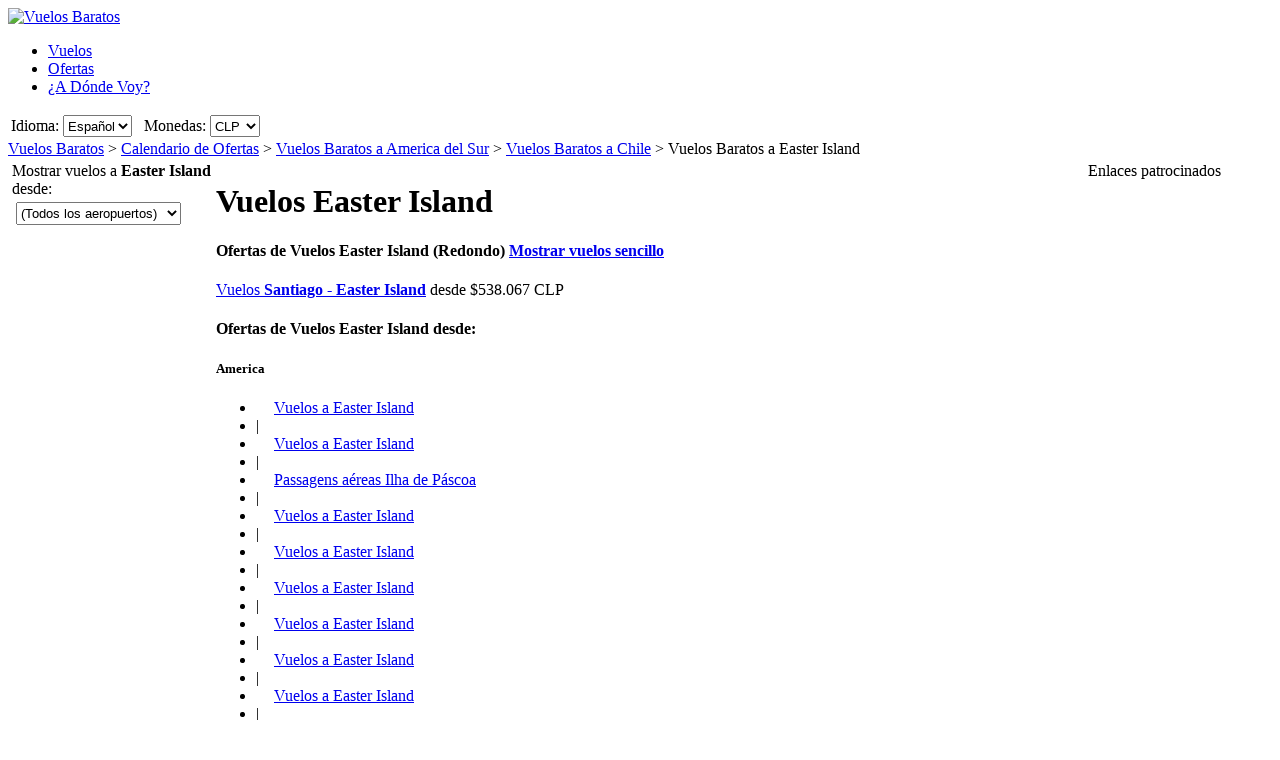

--- FILE ---
content_type: text/html; charset=UTF-8
request_url: https://www.vuelosbaratos.cl/vuelos-a/easter-island-chile.htm
body_size: 15779
content:

<!DOCTYPE html PUBLIC "-//W3C//DTD XHTML 1.0 Transitional//EN"
   "http://www.w3.org/TR/xhtml1/DTD/xhtml1-transitional.dtd">
<html xmlns="http://www.w3.org/1999/xhtml" xml:lang="es-CL" lang="es-CL" prefix="og: http://ogp.me/ns#">
<head>
	<title>Ofertas de vuelos baratos desde Chile a Easter Island, Chile</title>
	
	<meta http-equiv="Content-Type" content="text/html; charset=UTF-8"/>
	<meta name="viewport" content="width=device-width, initial-scale=1"/>
	<meta name="description" content="Las mejores ofertas de vuelos baratos a Easter Island, Chile desde Chile. Encuentra los vuelos más baratos a Easter Island, Chile en nuestro buscador."/>
	<meta name="keywords" content="vuelos baratos Easter Island, vuelos Easter Island, ofertas vuelos Easter Island"/>
	<meta property="og:title" content="Ofertas de vuelos baratos desde Chile a Easter Island, Chile" />
	<meta property="og:image" content="https://www.vuelosbaratos.cl/themes/v2009_R/i/logos/logo-es-CL.png" />
	<meta property="og:description" content="Las mejores ofertas de vuelos baratos a Easter Island, Chile desde Chile. Encuentra los vuelos más baratos a Easter Island, Chile en nuestro buscador." />
	<link rel="shortcut icon" href="/i/vuelosbaratos.ico"/>
	
	<link type="text/css" rel="stylesheet" href="https://1.vbimg.com/themes/v2009_R/css/cfglobal.css"/>
	<link type="text/css" rel="stylesheet" href="https://1.vbimg.com/themes/v2009_R/css/popcalendar.css"/>
	<link type="text/css" rel="stylesheet" href="https://1.vbimg.com/themes/v2009_R/css/staticcontent.css"/>
	<script type="text/javascript" src="/js/dynamic/strings-es-cl.js?ts=1dc89bf463ad8ca"></script>

	<script type="text/javascript">/*<![CDATA[*/
		LANG_CODE = 'es-CL';
		FULL_PARAMS = '&amp;Full=true&amp;ShowIATA=true';
		EXTRA_PARAMS = '';
		ROOT_FOLDER = '/';
		FLIGHTS_FOLDER = '/OfertasVuelos/';
		CAL_IMG_FOLDER = 'https://1.vbimg.com/i/cal/';
	/*]]>*/</script>
	<script type="text/javascript" src="/js/min/flexitip.min.js?ts=1cc003c2107d160"></script>
	<script type="text/javascript" src="/js/min/SearchForm.min.js?ts=1d4eafc8dc6ef30"></script>
	<script type="text/javascript" src="/js/min/popcalendar.min.js?ts=1d9fc3fa617ff30"></script>
	<script type="text/javascript" src="/js/min/staticcontent.min.js?ts=1d4eafc8dc6ef30"></script>
	<script type="text/javascript" src="/js/min/Suggest.min.js?ts=1d496ec15e38eb0"></script>
	<script type="text/javascript">/*<![CDATA[*/
		calPos = null;
		calWidth = 200;
		alertMethod = tooltipAlert;
		dismissAlertMethod = dismissTooltipAlerts;
		var loadCommonSuggest = function () {
			var element = document.createElement('SCRIPT');
			element.setAttribute('src', '/AJAX/CommonSuggestItems.aspx?lang=es-CL');
			element.setAttribute('type', 'text/javascript');
			document.body.appendChild(element);
		};
	/*]]>*/</script>

	<script type="text/javascript">/*<![CDATA[*/
		var suggestCallbackFunction = null;
		var processOnLoad = function () {
			loadCommonSuggest();
			if (typeof dateDropdownChanged != 'undefined') {
				dateDropdownChanged('ddDepDayMid', 'ddDepMonthMid', 'dtDepartMid', 'ddRetDayMid', 'ddRetMonthMid', 'dtReturnMid', null);
			}
		};
	/*]]>*/</script>

</head>
<body onload="processOnLoad()" onunload="return true;" itemscope itemtype="http://schema.org/WebPage">
	<form name="CFLiveSearch" method="post" style="width:100%;height:100%;" id="CFLiveSearch">
<input type="hidden" name="__EVENTTARGET" id="__EVENTTARGET" value="" />
<input type="hidden" name="__EVENTARGUMENT" id="__EVENTARGUMENT" value="" />
<input type="hidden" name="__LASTFOCUS" id="__LASTFOCUS" value="" />
<input type="hidden" name="__VIEWSTATE" id="__VIEWSTATE" value="/wEPDwUENTM4MQ9kFgJmDw8WAh4Gc2VhcmNoMoMDAAEAAAD/////[base64]/[base64]/aPlsIy2+yFoJujdQ==" />

<script type="text/javascript">
<!--
var theForm = document.forms['CFLiveSearch'];
if (!theForm) {
    theForm = document.CFLiveSearch;
}
function __doPostBack(eventTarget, eventArgument) {
    if (!theForm.onsubmit || (theForm.onsubmit() != false)) {
        theForm.__EVENTTARGET.value = eventTarget;
        theForm.__EVENTARGUMENT.value = eventArgument;
        theForm.submit();
    }
}
// -->
</script>


<input type="hidden" name="__VIEWSTATEGENERATOR" id="__VIEWSTATEGENERATOR" value="46B3D762" />
<input type="hidden" name="__EVENTVALIDATION" id="__EVENTVALIDATION" value="/wEdAJABAQhmIf7gdGRq9Thc6i9B0yeUGy/epCMEzk1Abfsr9kvFL6QM7LTEygjM1UOpD+JhEceoBybQ3JlfFnp9OfM6/R6hTCIgGnhlIKTAgRinV8jq5ZJF0P1a6Jp5MN3T3zAtaTqJmf5UTQf88i1nBBEs2mDl9dT6HNm+p5fbXgopZVTwIuhigXXSuOHjExEQ7wb0kcvudsJZyN4TSu5UYKoDGq7LHw8TkeAWwz+2MkTfNuxLqGZMGCOGryzvyVqt8HvVB5x4t20T6Ta0vo/Kxp0gfOwl1nAdqLyw8FNimjs8VhS9b1UJv9GHbpcoIxyGjCFuiuT2GOim+JeyZh9bQ0mTHNkDqixuWoK8Iz+fgUZDqUEfI4EsNZJgpUu2D1PROluhlCROF7jVauGIwZdp4B7j2gEP7v6Jy+PS/rHWWqUr3zYCoD4QcO6KbJi3ChESlvLwyk4JqEJ9a4+ameiUmsoLbhwJ53KzHKVb1cduzDM0jyy1mWWgwz4eSmtDW5szQD+O1M4RXVtn7cb+Yr8lhm798Xz+SkLcGYxBAp9icaCeCUtgjyuOEi7jerRvF+cbj/mS02EVeVpz/RpMQcWCRM0KZ4JwtjpsWMQYOatm4+4PqVgjXXprUl2a86e44O7NkG45SgCNT5wOUz6aDb0QV3bwS/l6Qizt87AsDd3Dz+T0WotoW3Meq3Aw2hw/5aoG4jtYClU2MvADV9FOyd2J1x2XDKZYSnn4MVoeffiuYRlOPo4CSYmpAHMVv/ir5NZKbQbjn0dRDsr7fIbzqbCwqvrvKoE5Pl16sHxJibSKAOMo+Hs5Q5T9mYhoDoIlXHrtPhN2fsK4orPsmCKcgHtKfYIlmHG1aNIH/ujMQNZiLTqcvD3nuCXW/LxNXyTjRTt5+KOilltSp8XDXNfnF/S6kincPxyM1rqumw0rHinMljer7ctWDRDXIxhYJCLS2anX/vXGdJo0OReTsDbRIgp7QGWCOyBf+nbvy2G2xdwkVJ69zCcyIim46D/e+WYMuPxR0kOrTF6Jr2BSUiHT0PdwOc6qLFqWHjo2+FmbRB+fe2aGw77J4sk5t9iMpEXoeUaRJN+bbD94HvVwbaMPlGUXInAxQRrwhDwJ60YuyIiJHbNMHc0jKyAJiQv6x3hfpJGDR4f9JKdLEnA6/6g+x0oQgSzj8xo1d15wyp44g2L9wExB7Fy7uPx+QpKIuvolv96OCXHSqgAagE8oyiXM90vJSGP0Xe+nnHAYVGsjcb8YuQ/jfdOhvN30XL+hpKYNQ1QI/DR8LLGu2fp1OCR+Kt9XKlVIVt60NY7j34J4rhECgT4p4BTnenHVxB6aVV2QooqLMzRV0CGdsV5cv0dFaqJnVdi+3GOUkmtg0StcCnIp/6qvSdte+G6Hpj6B/zOqFrIkg6MNxCrQhsGAcXmXqsvtDE9YkpPwDNqvXpapByzDkukfrrHlNhV+4piz8GyXUOWgjKP4uOsMbJ2ts0Y6A4yreKs6NMYTJc+AEd+HXGhy92+GBrx8a2f7T1SpDu9LuJMuEp3kTna2slrhKPhOvWdeyqn3wulCgdw699V+tDYnSlM938mly/8EWcKCKgN+lrKPsLvdL0/N7z59u0MdgpYVEx7WB8C28g6bJrsmocIzuTDrh0mnxi/kZYKNLbWR66bVqZRMEVQgyVWC4owXkNn0YLxS5AiktstS0SPA4N6LM23eSyvUoHYko3/rxpUN+vmdxD2JfSOFwjDKIXXcr7JoQUVQ7bequhRNqWwExEYwQNOlHMvn0otcF1dC0C6/9djihbMAzx28UPgUEG/4QSxpv6vs45YtqC/szVFrRkrSYe+iIpZcoSG6vRg0Oz/[base64]/kfqv4p1zqdM4S2PbCWJbvYma4H2ZAoqBmxwX5YWWOCxyRoJLeIGWDj7IrK8hBOhCzwymaYAwl1yKRZiNxqNzA8e+OUe1rI8RxvYUZywHsJwI2L1LYyxuL6kbhZ8VOdSR/V4Aau3cxAoR3m7mU8RwSEBq9/MCZ4+2NR9U1GZ1MxR/D+TIe77utnlpVvdFL19IfxYzpcKjSwsRJKAizVlP5o4LVvcXM9cOWFewePI9DbEa7J650aQP6d/JBL145WPTJpGxXko3X+ssmxy22KduvuEGd1+0LLuBfaMTpse7rX4gsNtYCN1qgeEYZdhWnFQ6Et2EMBGdUQH8XgP9rQPScInBOQww6bCs63tqRsWN77unDv9zzi+1aAGf8R+lMiETCD8klxKaHspfaGj4ndeAmhTQfRGvq0d4xzuDspjN3vqaQz736l4/UZTC7ruwMdN6SSh76KyKIhDvydyM47GBRWaFGlw3Zh3CLy6Egfx3XKaVXoqOoaCxgUEFORGZOKszS3XoWcPEkh+MtRGZxZ/WlpgeTQUo7aIpKtrws8bqb5/GF0YPEzJhCAbPOefq/XpU3n3r7BGV2byBv3h31VgvseXQKYxUWos/7WiRXnl7NRhWx9lzNdHcdBUtVWiF/5SvzOkLdvfHZaK5JfnrTl8AMPtEFVz9roTPCRiA2VkLwAs9tLN9WSwz16pg9UcRX/05P5MNq7+CvDGNWL87OT4TxmEKueWDR5eBog5GvjmdmbUcQ383KXClO/goSLjSoIuW+ZoHbRuTTPLmLyg2FkBlHXEU0QphdEoXotLiL4t/h+Z3Ccl6dkFPRRkATVOS2oISR+wGUvOtOW81DKm+AzJayyZa6V0L9U9i7sBX5HkW0LGQRvsmmQoBXLuM/VbcybYNMFja2K2UwS1H3AHaxKAJpBbuNdk0sDjtrOXTm0S1rHCps+XyJDiz+/h1Eqssls7Q=" />
	<div class="bodycontainer">
	<table class="bodyTable" width="100%" height="100%" border="0" cellspacing="0" cellpadding="0">
		<tr>
			<td valign="top">
				<div class="containerWithoutFooter">
				
<script type="text/javascript">
var stopPage = function () {
	try {
		if (window.stop) { window.stop(); }
		else { document.execCommand('Stop'); }
	}
	catch (e) { }
};
</script>

<div class="mast">
	<div class="mastcontent">
		<div class="mastlogo">
			<a href="/" onclick="stopPage();">
				<img src="https://1.vbimg.com/themes/v2009_R/i/logos/logo-es-CL.png" class="logo" border="0" alt="Vuelos Baratos"/>
			</a>
		</div>
		<ul class="headerTabs">
			<li><span><a href="/">Vuelos</a></span></li><li class="selected"><span><a href="/OfertasDeVuelos/">Ofertas</a></span></li><li><span><a href="/Adondevoy/">¿A Dónde Voy?</a></span></li>
		</ul>
	</div>
	<div class="top_round"><div class="top_round_right"><div class="top_round_bg"></div></div></div>
</div>
<div class="mastoptions">
<table id="dropdownOptions" border="0">
	<tr>
		
		<td>Idioma:</td><td><select name="top:ddLanguageTop" onchange="javascript:setTimeout(&#39;__doPostBack(\&#39;top$ddLanguageTop\&#39;,\&#39;\&#39;)&#39;, 0)" language="javascript" id="top_ddLanguageTop" class="selectBg styled" style="height:22px;">
	<option selected="selected" value="es-CL">Espa&#241;ol</option>
	<option value="en">English</option>

</select></td>
		<td width="4"></td>
		<td>Monedas:</td><td><script type="text/javascript">var setCurrencyCookie = function(val){ document.cookie = 'Currency=' + val + '; path=/;'; };</script><select name="top:ddCurrencyTop" onchange="setCurrencyCookie(this.value);setTimeout(&#39;__doPostBack(\&#39;top$ddCurrencyTop\&#39;,\&#39;\&#39;)&#39;, 0)" language="javascript" id="top_ddCurrencyTop" class="selectBg styled" style="height:22px;min-width:50px;">
	<option selected="selected" value="CL">CLP</option>
	<option value="US">USD</option>
	<option value="ES">EUR</option>

</select></td>
	</tr>
</table>
</div>



				<div class="breadcrumb" itemprop="breadcrumb"><a href="/">Vuelos Baratos</a>&nbsp;>&nbsp;<a href="/OfertasDeVuelos/">Calendario de Ofertas</a>&nbsp;>&nbsp;<a href="/OfertasVuelos/Continente/America-del-Sur.htm">Vuelos Baratos a America del Sur</a>&nbsp;>&nbsp;<a href="/OfertasVuelos/País/Chile.htm">Vuelos Baratos a Chile</a>&nbsp;>&nbsp;<span>Vuelos Baratos a Easter Island</span></div>
				<table cellspacing="4" cellpadding="0" width="100%" bgcolor="white" border="0">
					<tr>
						<td id="panelLeft" valign="top" align="left" bgcolor="white" style="width:200px;">
							<div class="lightRound2">
								<span class="tl"><span class="tr"></span></span>
								<div class="roundLeft"><div class="roundRight">
								<table width="100%" cellspacing="0" cellpadding="0" border="0">
									
									
									<tr>
										<td>
											<div class="sidebarText">Mostrar vuelos a <b>Easter Island</b> desde:</div>
											<div style="padding:4px;">
												<select name="ddlRegions" onchange="javascript:setTimeout(&#39;__doPostBack(\&#39;ddlRegions\&#39;,\&#39;\&#39;)&#39;, 0)" language="javascript" id="ddlRegions" class="selectBg" style="height:23px;width:165px;">
	<option selected="selected" value="(Todos los aeropuertos)">(Todos los aeropuertos)</option>
	<option value="Aisén">Ais&#233;n</option>
	<option value="Antofagasta">Antofagasta</option>
	<option value="Araucanía">Araucan&#237;a</option>
	<option value="Arica y Parinacota">Arica y Parinacota</option>
	<option value="Atacama">Atacama</option>
	<option value="Bio-bío">Bio-b&#237;o</option>
	<option value="Coquimbo">Coquimbo</option>
	<option value="Los Lagos">Los Lagos</option>
	<option value="Los Ríos">Los R&#237;os</option>
	<option value="Magallanes y de la Antártica Chilena">Magallanes y de la Ant&#225;rtica Chilena</option>
	<option value="Metropolitana de Santiago">Metropolitana de Santiago</option>
	<option value="Polinesia">Polinesia</option>
	<option value="Tarapacá">Tarapac&#225;</option>

</select>
											</div>
											
										</td>
									</tr>
									
									
								</table>
								</div></div>
								<span class="bl"><span class="br"></span></span>
							</div>
						</td>
						<td class="staticText withNearby">
							<h1 class="planeIcon">Vuelos Easter Island</h1>
							
							<div class="FloatContainer">
								
								
								
								
								
								<div class="ofertasBox">
									<span class="tl"><span class="tr"></span></span>
									<div class="roundLeft"><div class="roundRight">
										<h4 class="ofertasTitle">
											Ofertas de Vuelos Easter Island
											<span>(Redondo)</span>
											<a id="btnWay" class="way" href="javascript:__doPostBack(&#39;btnWay&#39;,&#39;&#39;)">Mostrar vuelos sencillo</a>
										</h4>
										
												<div class="ofertasLink">
													<a href="/OfertasVuelos/SCL/IPC/Vuelos-baratos-de-Santiago-a-Easter-Island.htm">Vuelos <b>Santiago</b> - <b>Easter Island</b></a> desde <span>$538.067&nbsp;CLP</span>
												</div>
											
									</div></div>
									<span class="bl"><span class="br"></span></span>
								</div>
								
								
								
								
								
									<div class="ofertasBox">
										<span class="tl"><span class="tr"></span></span>
										<div class="roundLeft"><div class="roundRight">
									
<h4 class="ofertasTitle">Ofertas de Vuelos Easter Island desde:</h4><h5>America</h5>
<ul class="sitelinks">
<li><a href="https://www.vuelosbaratos.com.ar/vuelos-a/easter-island-chile.htm" rel="nofollow"><span style="background:url(https://1.vbimg.com/i/flags/gif/es-ar.gif) no-repeat 0 2px;padding-left:18px;">Vuelos</span> a Easter Island</a></li>
<li>&#32;|&#32;</li>
<li><a href="https://www.vuelosbaratos.bo/vuelos-a/easter-island-chile.htm" rel="nofollow"><span style="background:url(https://1.vbimg.com/i/flags/gif/es-bo.gif) no-repeat 0 2px;padding-left:18px;">Vuelos</span> a Easter Island</a></li>
<li>&#32;|&#32;</li>
<li><a href="https://www.voosbaratos.com.br/vôos-para/ilha-de-páscoa-chile.htm"><span style="background:url(https://1.vbimg.com/i/flags/gif/pt-br.gif) no-repeat 0 2px;padding-left:18px;">Passagens</span> aéreas Ilha de Páscoa</a></li>
<li>&#32;|&#32;</li>
<li><a href="https://www.vuelosbaratos.com.co/vuelos-a/easter-island-chile.htm" rel="nofollow"><span style="background:url(https://1.vbimg.com/i/flags/gif/es-co.gif) no-repeat 0 2px;padding-left:18px;">Vuelos</span> a Easter Island</a></li>
<li>&#32;|&#32;</li>
<li><a href="https://www.vuelosbaratos.cr/vuelos-a/easter-island-chile.htm" rel="nofollow"><span style="background:url(https://1.vbimg.com/i/flags/gif/es-cr.gif) no-repeat 0 2px;padding-left:18px;">Vuelos</span> a Easter Island</a></li>
<li>&#32;|&#32;</li>
<li><a href="https://www.vuelosbaratos.ec/vuelos-a/easter-island-chile.htm" rel="nofollow"><span style="background:url(https://1.vbimg.com/i/flags/gif/es-ec.gif) no-repeat 0 2px;padding-left:18px;">Vuelos</span> a Easter Island</a></li>
<li>&#32;|&#32;</li>
<li><a href="https://www.vuelosbaratos.us/vuelos-a/easter-island-chile.htm" rel="nofollow"><span style="background:url(https://1.vbimg.com/i/flags/gif/en-us.gif) no-repeat 0 2px;padding-left:18px;">Vuelos</span> a Easter Island</a></li>
<li>&#32;|&#32;</li>
<li><a href="https://www.vuelosbaratos.com.mx/vuelos-a/easter-island-chile.htm" rel="nofollow"><span style="background:url(https://1.vbimg.com/i/flags/gif/es-mx.gif) no-repeat 0 2px;padding-left:18px;">Vuelos</span> a Easter Island</a></li>
<li>&#32;|&#32;</li>
<li><a href="https://www.vuelosbaratos.com.ni/vuelos-a/easter-island-chile.htm" rel="nofollow"><span style="background:url(https://1.vbimg.com/i/flags/gif/es-ni.gif) no-repeat 0 2px;padding-left:18px;">Vuelos</span> a Easter Island</a></li>
<li>&#32;|&#32;</li>
<li><a href="https://www.vuelosbaratos.com.py/vuelos-a/easter-island-chile.htm" rel="nofollow"><span style="background:url(https://1.vbimg.com/i/flags/gif/es-py.gif) no-repeat 0 2px;padding-left:18px;">Vuelos</span> a Easter Island</a></li>
<li>&#32;|&#32;</li>
<li><a href="https://www.vuelosbaratos.pe/vuelos-a/easter-island-chile.htm" rel="nofollow"><span style="background:url(https://1.vbimg.com/i/flags/gif/es-pe.gif) no-repeat 0 2px;padding-left:18px;">Vuelos</span> a Easter Island</a></li>
<li>&#32;|&#32;</li>
<li><a href="https://www.vuelosbaratos.pr/vuelos-a/easter-island-chile.htm" rel="nofollow"><span style="background:url(https://1.vbimg.com/i/flags/gif/es-pr.gif) no-repeat 0 2px;padding-left:18px;">Vuelos</span> a Easter Island</a></li>
<li>&#32;|&#32;</li>
<li><a href="https://www.vuelosbaratos.com.uy/vuelos-a/easter-island-chile.htm" rel="nofollow"><span style="background:url(https://1.vbimg.com/i/flags/gif/es-uy.gif) no-repeat 0 2px;padding-left:18px;">Vuelos</span> a Easter Island</a></li>
<li>&#32;|&#32;</li>
<li><a href="https://www.vuelosbaratos.com.ve/vuelos-a/easter-island-chile.htm" rel="nofollow"><span style="background:url(https://1.vbimg.com/i/flags/gif/es-ve.gif) no-repeat 0 2px;padding-left:18px;">Vuelos</span> a Easter Island</a></li>
</ul>
<h5>Europa</h5>
<ul class="sitelinks">
<li><a href="https://www.goedkopevluchten.be/vluchten-naar/easter-island-chili.htm"><span style="background:url(https://1.vbimg.com/i/flags/gif/nl-be.gif) no-repeat 0 2px;padding-left:18px;">Vluchten</span> Easter Island</a></li>
<li>&#32;|&#32;</li>
<li><a href="https://www.billigeflybilletter.com/flyrejser-til/påskeøen-chile.htm"><span style="background:url(https://1.vbimg.com/i/flags/gif/da-dk.gif) no-repeat 0 2px;padding-left:18px;">Billige</span> flybilletter Påskeøen</a></li>
<li>&#32;|&#32;</li>
<li><a href="https://www.guenstigefluege.de/billigflüge/easter-island-chile.htm"><span style="background:url(https://1.vbimg.com/i/flags/gif/de-de.gif) no-repeat 0 2px;padding-left:18px;">Günstige</span> Flüge Easter Island</a></li>
<li>&#32;|&#32;</li>
<li><a href="https://www.vuelosbaratos.es/vuelos-a/easter-island-chile.htm"><span style="background:url(https://1.vbimg.com/i/flags/gif/es-es.gif) no-repeat 0 2px;padding-left:18px;">Vuelos</span> Baratos Easter Island</a></li>
<li>&#32;|&#32;</li>
<li><a href="https://www.volspaschers.fr/vols-a/île-de-pâques-chili.htm"><span style="background:url(https://1.vbimg.com/i/flags/gif/fr-fr.gif) no-repeat 0 2px;padding-left:18px;">Vol</span> pas cher Île de Pâques</a></li>
<li>&#32;|&#32;</li>
<li><a href="https://www.volilowcost.it/voli-a/easter-island-cile.htm"><span style="background:url(https://1.vbimg.com/i/flags/gif/it-it.gif) no-repeat 0 2px;padding-left:18px;">Voli</span> low cost Easter Island</a></li>
<li>&#32;|&#32;</li>
<li><a href="https://www.goedkopevluchten.nl/vliegtickets/easter-island-chili.htm"><span style="background:url(https://1.vbimg.com/i/flags/gif/nl-nl.gif) no-repeat 0 2px;padding-left:18px;">Goedkope</span> vliegtickets Easter Island</a></li>
<li>&#32;|&#32;</li>
<li><a href="https://www.billig-fly.no/fly-til/påskeøya-chile.htm"><span style="background:url(https://1.vbimg.com/i/flags/gif/nb-no.gif) no-repeat 0 2px;padding-left:18px;">Billige</span> flybilletter Påskeøya</a></li>
<li>&#32;|&#32;</li>
<li><a href="https://www.tanielinielotnicze.pl/loty-do/wyspa-wielkanocna-chile.htm"><span style="background:url(https://1.vbimg.com/i/flags/gif/pl-pl.gif) no-repeat 0 2px;padding-left:18px;">Tanie</span> loty Wyspa Wielkanocna</a></li>
<li>&#32;|&#32;</li>
<li><a href="https://www.voosbaratos.pt/voos-para/ilha-de-páscoa-chile.htm"><span style="background:url(https://1.vbimg.com/i/flags/gif/pt-pt.gif) no-repeat 0 2px;padding-left:18px;">Voos</span> baratos Ilha de Páscoa</a></li>
<li>&#32;|&#32;</li>
<li><a href="https://www.halvatlennot.fi/lentoliput/pääsiäissaari-chile.htm"><span style="background:url(https://1.vbimg.com/i/flags/gif/fi-fi.gif) no-repeat 0 2px;padding-left:18px;">Halvat</span> Lennot Pääsiäissaari</a></li>
<li>&#32;|&#32;</li>
<li><a href="https://www.billigaflygbiljetter.se/flyg-till/påskön-chile.htm"><span style="background:url(https://1.vbimg.com/i/flags/gif/sv-se.gif) no-repeat 0 2px;padding-left:18px;">Billiga</span> Flygbiljetter Påskön</a></li>
</ul>


										</div></div>
										<span class="bl"><span class="br"></span></span>
									</div>
									

								<div class="FloatBox">
<script type="text/javascript">/*<![CDATA[*/
function validateMiddleForm(){
	var p = {
		ErrDepId:'errDepMid',ErrDestId:'errDestMid',ErrDateId:'errDateMid',
		DepCityId:'tbDepMid',DestCityId:'tbDestMid',DepIataId:'tbDepIataMid',DestIataId:'tbDestIataMid',
		TrainCheckId:'chkTrainMid',FlightCheckId:'',BusCheckId:'chkBusMid',FerryCheckId:'chkFerryMid',
		DepartDateId:'dtDepartMid',ReturnDateId:'dtReturnMid',OnewayRadioId:'optOneWayMid',
		AdultsId:'ddAdultsMid',ChildrenId:'ddChildrenMid',InfantsId:'ddInfantsMid',CurrencyId:'ddCurrencyMid',
		BusinessCheckId:'',InclNearbyDep:'chkDepNearbyMid',InclNearbyDest:'chkDestNearbyMid',
		CheckboxName:'cblCompareMid',ResidentsCheckbox:'chkResidentMid'
	};
	submitSearchForm(p);
};
function middleDateChanged(){
	calendarChanged('ddDepDayMid','ddDepMonthMid','dtDepartMid','ddRetDayMid','ddRetMonthMid','dtReturnMid');
};
/*]]>*/</script>
									<div class="shadowedBox searchBoxBg">
										<span class="tl"><span class="tr"></span></span>
										<div class="roundLeft"><div class="roundRight">
										<div id="liveSearch" style="padding-top:4px;">
										<table class="SearchBox" cellspacing="6" align="center" border="0" style="margin:0 auto;" id="tbSearchBox">
											<tr>
												<td class="tdInput" width="240">
													Desde:&nbsp;<span id="errDepMid"></span><br/>
													<div class="animbox">
														<input maxlength="100" type="text" id="tbDepMid" class="inputBg" style="width:230px;" autocomplete="off" onfocus="LoadSuggestV2({item:this,iata:'tbDepIataMid',lang:'es-CL',img:'imgDepLoadingMid',send:validateMiddleForm,scale:1.5,callback:suggestCallbackFunction})" value="Santiago, Chile"/>
														<img src="https://1.vbimg.com/i/snake_sml_4.gif" id="imgDepLoadingMid" class="anim" style="display:none;" width="16" height="16" alt=""/>
													</div>
													<div class="nearbyAirportOption"><input type="checkbox" id="chkDepNearbyMid" />&nbsp;<label for="chkDepNearbyMid">Incluir aeropuertos cercanos</label></div>
													<input type="hidden" id="tbDepIataMid" autocomplete="off" value="SCL" country="CL"/>
												</td>
												<td style="padding:0 0 8px 0;">
													<input type="checkbox" id="swapped" style="display:none"/>
													<label for="swapped" onclick="switchFromAndTo('tbDepMid','tbDepIataMid','tbDestMid','tbDestIataMid')">
														<div class="swap">&rlarr;</div>
													</label>
												</td>
												<td class="tdInput" width="240">
													A:&nbsp;<span id="errDestMid"></span><br/>
													<div class="animbox">
														<input maxlength="100" type="text" id="tbDestMid" class="inputBg" style="width:230px;" autocomplete="off" onfocus="LoadSuggestV2({item:this,iata:'tbDestIataMid',lang:'es-CL',img:'imgDestLoadingMid',send:validateMiddleForm,scale:1.5,callback:suggestCallbackFunction})" value="Easter Island, Chile"/>
														<img src="https://1.vbimg.com/i/snake_sml_4.gif" id="imgDestLoadingMid" class="anim" style="display:none;" width="16" height="16" alt=""/>
													</div>
													<div class="nearbyAirportOption"><input type="checkbox" id="chkDestNearbyMid" />&nbsp;<label for="chkDestNearbyMid">Incluir aeropuertos cercanos</label></div>
													<input type="hidden" id="tbDestIataMid" autocomplete="off" value="IPC" country="CL"/>
												</td>
											</tr>
											<tr>
												<td align="left" colspan="2">
													Fecha de salida:<br/>
													<table class="tblDate" cellpadding="0" cellspacing="0" border="0">
													<tr>
														<td style="padding-right:3px;">
															<select name="ddDepDayMid" id="ddDepDayMid" class="selectBg" onchange="dateDropdownChanged(&#39;ddDepDayMid&#39;,&#39;ddDepMonthMid&#39;,&#39;dtDepartMid&#39;,&#39;ddRetDayMid&#39;,&#39;ddRetMonthMid&#39;,&#39;dtReturnMid&#39;,this)" style="height:26px;width:48px;">
	<option value="1">1</option>
	<option value="2">2</option>
	<option value="3">3</option>
	<option value="4">4</option>
	<option value="5">5</option>
	<option value="6">6</option>
	<option value="7">7</option>
	<option value="8">8</option>
	<option value="9">9</option>
	<option value="10">10</option>
	<option value="11">11</option>
	<option value="12">12</option>
	<option value="13">13</option>
	<option value="14">14</option>
	<option value="15">15</option>
	<option value="16">16</option>
	<option value="17">17</option>
	<option value="18">18</option>
	<option value="19">19</option>
	<option value="20">20</option>
	<option value="21">21</option>
	<option value="22">22</option>
	<option value="23">23</option>
	<option value="24">24</option>
	<option value="25">25</option>
	<option value="26">26</option>
	<option selected="selected" value="27">27</option>
	<option value="28">28</option>
	<option value="29">29</option>
	<option value="30">30</option>
	<option value="31">31</option>

</select>
														</td>
														<td style="padding-right:3px;">
															<select name="ddDepMonthMid" id="ddDepMonthMid" class="selectBg" onchange="dateDropdownChanged(&#39;ddDepDayMid&#39;,&#39;ddDepMonthMid&#39;,&#39;dtDepartMid&#39;,&#39;ddRetDayMid&#39;,&#39;ddRetMonthMid&#39;,&#39;dtReturnMid&#39;,this)" style="height:26px;width:162px;">
	<option selected="selected" value="2026-1">enero 2026</option>
	<option value="2026-2">febrero 2026</option>
	<option value="2026-3">marzo 2026</option>
	<option value="2026-4">abril 2026</option>
	<option value="2026-5">mayo 2026</option>
	<option value="2026-6">junio 2026</option>
	<option value="2026-7">julio 2026</option>
	<option value="2026-8">agosto 2026</option>
	<option value="2026-9">septiembre 2026</option>
	<option value="2026-10">octubre 2026</option>
	<option value="2026-11">noviembre 2026</option>
	<option value="2026-12">diciembre 2026</option>

</select>
															<input name="dtDepartMid" type="hidden" id="dtDepartMid" value="2026-1-27" />
														</td>
														<td class="tdCal"><div class="calendar" onclick="return popUpCalendar(null, 'yyyy-m-d', 'dtDepartMid', 'ddDepDayMid', 'ddDepMonthMid', middleDateChanged)"></div></td>
													</tr>
													</table>
												</td>
												<td align="left" id="tdReturnDateMid">
													Fecha de vuelta:&nbsp;<span id="errDateMid"></span><br/>
													<table class="tblDate" cellpadding="0" cellspacing="0" border="0">
													<tr>
														<td id="tdReturnDayMid" style="padding-right:3px;">
															<select name="ddRetDayMid" id="ddRetDayMid" class="selectBg" onchange="dateDropdownChanged(&#39;ddDepDayMid&#39;,&#39;ddDepMonthMid&#39;,&#39;dtDepartMid&#39;,&#39;ddRetDayMid&#39;,&#39;ddRetMonthMid&#39;,&#39;dtReturnMid&#39;,this)" style="height:26px;width:48px;">
	<option value="1">1</option>
	<option value="2">2</option>
	<option selected="selected" value="3">3</option>
	<option value="4">4</option>
	<option value="5">5</option>
	<option value="6">6</option>
	<option value="7">7</option>
	<option value="8">8</option>
	<option value="9">9</option>
	<option value="10">10</option>
	<option value="11">11</option>
	<option value="12">12</option>
	<option value="13">13</option>
	<option value="14">14</option>
	<option value="15">15</option>
	<option value="16">16</option>
	<option value="17">17</option>
	<option value="18">18</option>
	<option value="19">19</option>
	<option value="20">20</option>
	<option value="21">21</option>
	<option value="22">22</option>
	<option value="23">23</option>
	<option value="24">24</option>
	<option value="25">25</option>
	<option value="26">26</option>
	<option value="27">27</option>
	<option value="28">28</option>
	<option value="29">29</option>
	<option value="30">30</option>
	<option value="31">31</option>

</select>
														</td>
														<td id="tdReturnMonthMid" style="padding-right:3px;">
															<select name="ddRetMonthMid" id="ddRetMonthMid" class="selectBg" onchange="dateDropdownChanged(&#39;ddDepDayMid&#39;,&#39;ddDepMonthMid&#39;,&#39;dtDepartMid&#39;,&#39;ddRetDayMid&#39;,&#39;ddRetMonthMid&#39;,&#39;dtReturnMid&#39;,this)" style="height:26px;width:162px;">
	<option value="2026-1">enero 2026</option>
	<option selected="selected" value="2026-2">febrero 2026</option>
	<option value="2026-3">marzo 2026</option>
	<option value="2026-4">abril 2026</option>
	<option value="2026-5">mayo 2026</option>
	<option value="2026-6">junio 2026</option>
	<option value="2026-7">julio 2026</option>
	<option value="2026-8">agosto 2026</option>
	<option value="2026-9">septiembre 2026</option>
	<option value="2026-10">octubre 2026</option>
	<option value="2026-11">noviembre 2026</option>
	<option value="2026-12">diciembre 2026</option>

</select>
															<input name="dtReturnMid" type="hidden" id="dtReturnMid" value="2026-2-3" />
														</td>
														<td class="tdCal" id="tdReturnCalMid"><div class="calendar" onclick="return popUpCalendar(null, 'yyyy-m-d', 'dtReturnMid', 'ddRetDayMid', 'ddRetMonthMid', middleDateChanged)"></div></td>
													</tr>
													</table>
												</td>
											</tr>
											<tr>
												<td colspan="2" rowspan="1">
													<table cellpadding="0" cellspacing="0" border="0" style="margin:6px 0;white-space:nowrap;"><tr>
														<td style="padding:0 8px 0 0;"><input type="radio" name="FLWay" id="optOneWayMid" onclick="SetItemDisabled(['tdReturnDateMid','ddRetDayMid','ddRetMonthMid','tdReturnCalMid'],true)" value="1"/><label for="optOneWayMid">Sencillo</label></td>
														<td style="padding:0 6px 0 0;"><input type="radio" name="FLWay" id="optReturnMid" onclick="SetItemDisabled(['tdReturnDateMid','ddRetDayMid','ddRetMonthMid','tdReturnCalMid'],false)" value="2" checked="checked"/><label for="optReturnMid">Redondo</label></td>
													</tr></table>
													
												</td>
												<td>
													<table width="100%" cellpadding="0" cellspacing="0" border="0">
														<tr>
															<td>
																Adultos:<br/>
																<select name="ddAdultsMid" id="ddAdultsMid" class="selectBg" style="height:26px;width:48px;">
	<option selected="selected" value="1">1</option>
	<option value="2">2</option>
	<option value="3">3</option>
	<option value="4">4</option>
	<option value="5">5</option>
	<option value="6">6</option>
	<option value="7">7</option>
	<option value="8">8</option>
	<option value="9">9</option>

</select>
															</td>
															<td>
																Niños:<br/>
																<select name="ddChildrenMid" id="ddChildrenMid" class="selectBg" style="height:26px;width:48px;">
	<option selected="selected" value="0">0</option>
	<option value="1">1</option>
	<option value="2">2</option>
	<option value="3">3</option>
	<option value="4">4</option>
	<option value="5">5</option>
	<option value="6">6</option>
	<option value="7">7</option>
	<option value="8">8</option>
	<option value="9">9</option>

</select>
															</td>
															<td>
																Bebés:<br/>
																<select name="ddInfantsMid" id="ddInfantsMid" class="selectBg" style="height:26px;width:48px;">
	<option selected="selected" value="0">0</option>
	<option value="1">1</option>
	<option value="2">2</option>
	<option value="3">3</option>
	<option value="4">4</option>
	<option value="5">5</option>
	<option value="6">6</option>
	<option value="7">7</option>
	<option value="8">8</option>
	<option value="9">9</option>

</select>
															</td>
														</tr>
													</table>
												</td>
											</tr>
											<tr>
												<td id="tdMultiTransportMid1" valign="bottom" colspan="2">
													
												</td>

												<td class="tdSelect" valign="bottom">
													Monedas:<br/>
													<select name="ddCurrencyMid" id="ddCurrencyMid" class="selectBg" style="height:26px;width:213px;">
	<option selected="selected" value="CL">CLP - Peso, Chileno</option>
	<option value="US">USD - D&#243;lar, Americano</option>
	<option value="ES">EUR - Euro</option>

</select>
												</td>
											</tr>
											
											
											<tr>
												<td>
													
												</td>
												<td colspan="2" class="searchButtonCellBottom">
													<div class="searchbutton" onclick="validateMiddleForm()"><span class="text" style="width:86px">BUSCAR</span></div>
												</td>
											</tr>
										</table>
										</div>
										</div></div>
										<span class="bl"><span class="br"></span></span>
									</div>
								</div>
							</div>
						</td>
						<td id="panelRight2" valign="top" style="width:180px;">
						<!-- Previous Searches -->
						
						
								<div class="SidebarTitle">
									Enlaces patrocinados
								</div>
							



	<script type="text/javascript">/*<![CDATA[*/
		google_ad_client = "ca-pub-9576776755089907";
		google_ad_slot = "2133363601";
		google_ad_width = 160;
		google_ad_height = 600;
		google_container_id = null;
		google_ad_format = "160x600_as";
		google_ad_channel = "";
		google_color_border = "FFFFFF";
		google_color_bg = "FFFFFF";
		google_color_link = "0F6FAF";
		google_color_url = "36B14E";
		google_color_text = "232120";
	/*]]>*/</script>
	<script type="text/javascript" src="https://pagead2.googlesyndication.com/pagead/show_ads.js"></script>
	



						</td>
					</tr>
				</table>
				</div>
			</td>
		</tr>
		<tr>
			<td valign="bottom" height="1">
<div class="footer_container">
<div class="innertop"><div class="right"></div></div>
<div class="foot_outer foot_top">
	<img src="https://1.vbimg.com/i/t.gif" width="960" height="1" alt=""/>
	<ul class="footer footerText1">
	
		<li><a href="/faq.aspx" rel="nofollow">Preguntas Frecuentes</a></li>
		<li class="liDivide">|</li>
		<li><a href="/feedback.aspx" rel="nofollow">Opinión</a></li>
	
		<li class="liDivide">|</li>
		<li><a href="/sitemap.aspx">Mapa del sitio</a></li>
	
		<li class="liDivide">|</li>
		<li><a href="https://www.vuelosbaratos.es/noticias/">Noticias</a></li>
	
	
		<li class="liDivide">|</li>
		<li><a href="http://blog.vuelosbaratos.com">Blog</a></li>
	
	</ul>
</div>
<div class="footer2_outer">
<table cellpadding="0" cellspacing="0" align="center" class="footer2_tbl">
	<tr>
		<td class="footerpanel1_top">
			<div class="footerpanel_inner">
				<h4><img src="https://1.vbimg.com/i/footer_plane.gif" width="41" height="26" border="0" alt=""/><a href="/aboutus.aspx" rel="nofollow">Sobre nosotros</a></h4>
				<div class="blurb">
					Vuelos Baratos es un buscador independiente de vuelos y hoteles. Con un solo click Vuelos Baratos encontrará las mejores ofertas de vuelos low cost, de aerolíneas tradicionales, agencias de viaje, y otros proveedores de vuelos.
				</div>
			</div>
		</td>
		<td width="12"><img src="https://1.vbimg.com/i/t.gif" width="1" height="100" border="0" alt=""/></td>
		<td class="footerpanel2_top">
			<div class="footerpanel_inner">
				<h4><img src="https://1.vbimg.com/i/footer_plane.gif" width="41" height="26" border="0" alt="Ofertas de vuelos"/><a href="/OfertasDeVuelos/">Ofertas de vuelos</a>:</h4>
				
<ul class="footerCloud">

	<li><a href="/vuelos-a/arica-chile.htm" class="tag4" title="Vuelos Arica">Vuelos Baratos Arica</a>&#32;</li>
	
	<li><a href="/vuelos-a/balamaceda-chile.htm" class="tag3" title="Vuelos Balamaceda">Vuelos Baratos Balamaceda</a>&#32;</li>
	
	<li><a href="/vuelos-a/barcelona-españa.htm" class="tag2" title="Vuelos Barcelona">Vuelos Baratos Barcelona</a>&#32;</li>
	
	<li><a href="/vuelos-a/bogotá-colombia.htm" class="tag3" title="Vuelos Bogotá">Vuelos Baratos Bogotá</a>&#32;</li>
	
	<li><a href="/vuelos-a/buenos-aires-argentina.htm" class="tag1" title="Vuelos Buenos Aires">Vuelos Baratos Buenos Aires</a>&#32;</li>
	
	<li><a href="/vuelos-a/cali-colombia.htm" class="tag0" title="Vuelos Cali">Vuelos Baratos Cali</a>&#32;</li>
	
	<li><a href="/vuelos-a/cartagena-colombia.htm" class="tag4" title="Vuelos Cartagena">Vuelos Baratos Cartagena</a>&#32;</li>
	
	<li><a href="/vuelos-a/easter-island-chile.htm" class="tag1" title="Vuelos Easter Island">Vuelos Baratos Easter Island</a>&#32;</li>
	
	<li><a href="/vuelos-a/estambul-turquía.htm" class="tag3" title="Vuelos Estambul">Vuelos Baratos Estambul</a>&#32;</li>
	
	<li><a href="/vuelos-a/frankfurt-alemania.htm" class="tag2" title="Vuelos Frankfurt">Vuelos Baratos Frankfurt</a>&#32;</li>
	
	<li><a href="/vuelos-a/iquique-chile.htm" class="tag2" title="Vuelos Iquique">Vuelos Baratos Iquique</a>&#32;</li>
	
	<li><a href="/vuelos-a/la-serena-chile.htm" class="tag4" title="Vuelos La Serena">Vuelos Baratos La Serena</a>&#32;</li>
	
	<li><a href="/vuelos-a/lima-perú.htm" class="tag1" title="Vuelos Lima">Vuelos Baratos Lima</a>&#32;</li>
	
	<li><a href="/vuelos-a/madrid-españa.htm" class="tag0" title="Vuelos Madrid">Vuelos Baratos Madrid</a>&#32;</li>
	
	<li><a href="/vuelos-a/medellín-colombia.htm" class="tag4" title="Vuelos Medellín">Vuelos Baratos Medellín</a>&#32;</li>
	
	<li><a href="/vuelos-a/milán-italia.htm" class="tag1" title="Vuelos Milán">Vuelos Baratos Milán</a>&#32;</li>
	
	<li><a href="/vuelos-a/nueva-york-eeuu.htm" class="tag4" title="Vuelos Nueva York">Vuelos Baratos Nueva York</a>&#32;</li>
	
	<li><a href="/vuelos-a/punta-cana-república-dominicana.htm" class="tag2" title="Vuelos Punta Cana">Vuelos Baratos Punta Cana</a>&#32;</li>
	
	<li><a href="/vuelos-a/santiago-chile.htm" class="tag0" title="Vuelos Santiago">Vuelos Baratos Santiago</a>&#32;</li>
	
	<li><a href="/vuelos-a/toronto-canadá.htm" class="tag3" title="Vuelos Toronto">Vuelos Baratos Toronto</a>&#32;</li>
	
</ul>
				<a class="azlink" href="/OfertasDeVuelos/">Ver todos los destinos (A-Z)</a>
			</div>
		</td>
	</tr>
	<tr>
		<td class="footerpanel1_btm">&nbsp;</td>
		<td></td>
		<td class="footerpanel2_btm">&nbsp;</td>
	</tr>
</table>
<ul class="footer2 footer2_text">
	<li>&copy; 2008-2026 <a href="http://www.vuelosbaratos.es">Vuelos Baratos</a> Ltd. Todos los derechos reservados</li>
	<li>|</li>
	<li><a href="/terms.aspx" rel="nofollow">Aviso Legal</a></li>
	<li>|</li>
	<li><a href="/privacy.aspx" rel="nofollow">Confidencialidad</a></li>
	
	
</ul>

<div class="droplist">
<ul class="item">
<li id="toggleFooterLinks">
<span class="lbl">Cambiar País: </span><span class="drop_arrow">
Vuelos Baratos (Chile)
<img src="https://1.vbimg.com/i/footer/flags2/CL.gif" width="19" height="16" border="0" alt="Vuelos Baratos"/>
</span>
</li>
<li class="lbl">Idioma: </li>
	<li><a href="/" rel="nofollow"><img src="https://1.vbimg.com/i/footer/lang/es.gif" width="19" height="16" border="0" alt="Español"/> Español</a></li>
	<li>|</li>
	<li><a href="/en/" rel="nofollow"><img src="https://1.vbimg.com/i/footer/lang/en.gif" width="19" height="16" border="0" alt="English"/> English</a></li>
	
</ul>
</div>
<div id="footerLinks" class="item_sub">

<ul class="footer_flags">

	<li>
		<a href="https://www.vuelosbaratos.com.uy" rel="nofollow" style="background:url(https://1.vbimg.com/i/footer/flags2/UY.gif) no-repeat left center;padding-left:22px;">
		Vuelos Baratos</a> (UY)
	</li>
	
	<li>
		<a href="https://www.vuelosbaratos.com.py" rel="nofollow" style="background:url(https://1.vbimg.com/i/footer/flags2/PY.gif) no-repeat left center;padding-left:22px;">
		Vuelos Baratos</a> (PY)
	</li>
	
	<li>
		<a href="https://www.vuelosbaratos.com.ar" rel="nofollow" style="background:url(https://1.vbimg.com/i/footer/flags2/AR.gif) no-repeat left center;padding-left:22px;">
		Vuelos Baratos</a> (AR)
	</li>
	
	<li>
		<a href="https://www.vuelosbaratos.pe" rel="nofollow" style="background:url(https://1.vbimg.com/i/footer/flags2/PE.gif) no-repeat left center;padding-left:22px;">
		Vuelos Baratos</a> (PE)
	</li>
	

	<li>
		<a href="https://www.vuelosbaratos.es" style="background:url(https://1.vbimg.com/i/footer/flags2/ES.gif) no-repeat left center;padding-left:22px;">
		Vuelos Baratos</a> (ES)
	</li>
	
	<li>
		<a href="https://www.vuelosbaratos.com.mx" style="background:url(https://1.vbimg.com/i/footer/flags2/MX.gif) no-repeat left center;padding-left:22px;">
		Vuelos Baratos</a> (MX)
	</li>
	
	<li>
		<a href="https://www.vuelosbaratos.com.co" style="background:url(https://1.vbimg.com/i/footer/flags2/CO.gif) no-repeat left center;padding-left:22px;">
		Vuelos Baratos</a> (CO)
	</li>
	
	<li>
		<a href="https://www.volilowcost.it" style="background:url(https://1.vbimg.com/i/footer/flags2/IT.gif) no-repeat left center;padding-left:22px;">
		Voli Low Cost</a> (IT)
	</li>
	
</ul>

</div>

</div>
<div class="innerbtm"><div class="right"></div></div>
</div>
<script type="text/javascript">/*<![CDATA[*/
	try {
		if (typeof(setCalendarDate) != 'undefined') {
			setCalendarDate(new Date(2026,0,20));
		}
	} catch (ex) { }
/*]]>*/</script>
<a name="IP:ns3092257"></a>
<script type="text/javascript" src="/js/min/ConsentManager.min.js?ts=1d4832c80195310"></script>
<script type="text/javascript">/*<![CDATA[*/
	ConsentManager.Enabled = false;
	
    var GoogleAnalyticsKey = 'UA-227398-11';
    var GoogleAnalyticsDomain = '.vuelosbaratos.cl';
    if (!ConsentManager.HasConsent(ConsentManager.CookieCategory.Analytics)) {
	    GoogleAnalyticsDomain = {'storage': 'none'};
    }
    (function(i,s,o,g,r,a,m){i['GoogleAnalyticsObject']=r;i[r]=i[r]||function(){
	(i[r].q=i[r].q||[]).push(arguments)},i[r].l=1*new Date();a=s.createElement(o),
	m=s.getElementsByTagName(o)[0];a.async=1;a.src=g;m.parentNode.insertBefore(a,m)
	})(window,document,'script','https://www.google-analytics.com/analytics.js','ga');
    ga('create', GoogleAnalyticsKey, GoogleAnalyticsDomain);
    ga('set', 'anonymizeIp', true);
	ga('send', 'pageview');
	
/*]]>*/</script>
<script type="text/javascript" src="/js/min/cookietracker.min.js?ts=1d47aa1c38edc70"></script>


</td>
		</tr>
	</table>
	</div>
	</form>
</body>
</html>


--- FILE ---
content_type: text/html; charset=utf-8
request_url: https://www.google.com/recaptcha/api2/aframe
body_size: 268
content:
<!DOCTYPE HTML><html><head><meta http-equiv="content-type" content="text/html; charset=UTF-8"></head><body><script nonce="XmNsbY9OQV7MfcXZVl6_WQ">/** Anti-fraud and anti-abuse applications only. See google.com/recaptcha */ try{var clients={'sodar':'https://pagead2.googlesyndication.com/pagead/sodar?'};window.addEventListener("message",function(a){try{if(a.source===window.parent){var b=JSON.parse(a.data);var c=clients[b['id']];if(c){var d=document.createElement('img');d.src=c+b['params']+'&rc='+(localStorage.getItem("rc::a")?sessionStorage.getItem("rc::b"):"");window.document.body.appendChild(d);sessionStorage.setItem("rc::e",parseInt(sessionStorage.getItem("rc::e")||0)+1);localStorage.setItem("rc::h",'1768910570491');}}}catch(b){}});window.parent.postMessage("_grecaptcha_ready", "*");}catch(b){}</script></body></html>

--- FILE ---
content_type: text/plain
request_url: https://www.google-analytics.com/j/collect?v=1&_v=j102&aip=1&a=1733063225&t=pageview&_s=1&dl=https%3A%2F%2Fwww.vuelosbaratos.cl%2Fvuelos-a%2Feaster-island-chile.htm&ul=en-us%40posix&dt=Ofertas%20de%20vuelos%20baratos%20desde%20Chile%20a%20Easter%20Island%2C%20Chile&sr=1280x720&vp=1280x720&_u=YEBAAAABAAAAACAAI~&jid=1657641111&gjid=2013642234&cid=993335144.1768910569&tid=UA-227398-11&_gid=1084361766.1768910569&_r=1&_slc=1&z=1980459239
body_size: -451
content:
2,cG-FJ4XBK1WJN

--- FILE ---
content_type: application/javascript
request_url: https://www.vuelosbaratos.cl/js/dynamic/strings-es-cl.js?ts=1dc89bf463ad8ca
body_size: 2236
content:

TXT_ONEWAY="Sencillo"; TXT_FLIGHTS="Vuelos"; TXT_RESULTS_NAME="Vuelos baratos de {0} a {1}"; TXT_BYPRICE_NAME="Boletos mas baratos desde {0}"; TXT_FIRST="Primera"; TXT_LAST="Última"; TXT_NO_AIRPORTS="No hay aeropuertos"; TXT_DEPARTURES="Salidas"; TXT_DESTINATIONS="Destinos"; TXT_FIND_PLACES="Mostrar más lugares..."; TXT_CONVERTED_FROM="Oferta disponible sólo en %1. Precio original: %2"; TXT_FINAL_PRICE=""; TXT_PLUS_CARD_FEES="excl. gastos de pago"; TXT_TAX_EXCLUDED="+tasas +gastos"; TXT_APPROX_PRICE="precio aprox."; TXT_EXCLUDING_TICKET_EMISSION="+ gastos"; TXT_STOP="Escala"; TXT_STOPS="Escalas"; TXT_NONSTOP="Sin Escalas"; TXT_VERIFIED_AVAILABILITY="Disponibilidad verificada"; TXT_TO_BE_VERIFIED="Disponibilidad pendiente de verificar"; TXT_BOOK="Reserva"; TXT_BOOK_WITH="Reservar en %1"; TXT_LAST_UPDATED="Última comprobación"; TXT_DAYS_AGO="Hace %1 dias"; TXT_HOURS_AGO="Hace %1 Horas"; TXT_MINS_AGO="Hace %1 Minutos"; TOP_SECTION="Ciudades principales"; BOTTOM_SECTION="Ciudades"; TXT_JANUARY="enero"; TXT_FEBRUARY="febrero"; TXT_MARCH="marzo"; TXT_APRIL="abril"; TXT_MAY="mayo"; TXT_JUNE="junio"; TXT_JULY="julio"; TXT_AUGUST="agosto"; TXT_SEPTEMBER="septiembre"; TXT_OCTOBER="octubre"; TXT_NOVEMBER="noviembre"; TXT_DECEMBER="diciembre"; TXT_JAN="ene."; TXT_FEB="feb."; TXT_MAR="mar."; TXT_APR="abr."; TXT_MAY_SHORT="may."; TXT_JUN="jun."; TXT_JUL="jul."; TXT_AUG="ago."; TXT_SEP="sept."; TXT_OCT="oct."; TXT_NOV="nov."; TXT_DEC="dic."; TXT_SUNDAY="domingo"; TXT_MONDAY="lunes"; TXT_TUESDAY="martes"; TXT_WEDNESDAY="miércoles"; TXT_THURSDAY="jueves"; TXT_FRIDAY="viernes"; TXT_SATURDAY="sábado"; TXT_SUN="dom."; TXT_MON="lun."; TXT_TUE="mar."; TXT_WED="mié."; TXT_THU="jue."; TXT_FRI="vie."; TXT_SAT="sáb."; TXT_SUN_SHORT="do"; TXT_MON_SHORT="lu"; TXT_TUE_SHORT="ma"; TXT_WED_SHORT="mi"; TXT_THU_SHORT="ju"; TXT_FRI_SHORT="vi"; TXT_SAT_SHORT="sá"; TXT_TODAY="Hoy"; TXT_NO_DEP_ERROR="Por favor, especifique un origen."; TXT_NO_DEST_ERROR="Por favor, especifique un destino."; TXT_SAME_DEP_DEST_ERROR="El origen y el destino no pueden ser el mismo."; TXT_NO_TRANSPORT="Debes seleccionar al menos un medio de transporte"; TXT_INVALID_NO_INFANTS="Lo sentimos, no puedes seleccionar más bebés que adultos"; TXT_LOADING="Cargando..."; TXT_ANY_COUNTRY="Cualquier país"; TXT_PLEASE_WAIT="Por favor espere"; TXT_REQUEST_ERROR="Se ha producido un error en la solicitud, inténtelo mas adelante"; TXT_REQUEST_WAITING="Hay una solicitud en curso por favor espere a que termine"; TXT_ERRORS_DETECTED="Se han detectado los siguientes errores:"; TXT_EMAIL_INVALID="El mail no tiene un formato válido"; TXT_EMAIL_SENT="Se ha enviado un correo a su dirección de mail con su password"; TXT_ERROR_MIN_CHARS="No válido, mínimo %1 caracteres"; TXT_ERROR_MAX_CHARS="No válido, máximo %1 characters"; TXT_PASSWORD_STRING="Password"; TXT_USERNAME_STRING="Nombre de Usuario"; TXT_EMAIL_STRING="Email"; TXT_DEPARTURE_AIRPORT="Aeropuerto de Origen"; TXT_NO_BOOKMARKS="Actualmente no tiene bookmarks seleccionados"; TXT_SELECT_AIRPORT="Por favor seleccione un aeropuerto"; TXT_SYSTEM_ERROR="El sistema ha encontrado un error. Por favor inténtalo de nuevo más tarde"; TXT_ALL_AIRPORTS="(Todos los aeropuertos)"; TXT_MIN_STAY_URL="EstanciaMin"; TXT_MAX_STAY_URL="EstanciaMax"; TXT_MULTIPLE_CARRIERS="Multiples Operadores"; TXT_OTHER_OPERATORS="Otros Operadores"; TXT_SEARCHING="Buscando..."; TXT_ALT_AIRPORTS_NO_RESULTS1="Perdone, no hemos encontrado ningún vuelo en las fechas tu buscas."; TXT_ALT_AIRPORTS_NO_RESULTS2="¿Quieres buscar en aeropuertos cercanos?"; TXT_INCLUDE_NEARBY="Incluir aeropuertos cercanos"; TXT_YES="Sí"; TXT_NO="No"; TXT_NONE="Ninguna"; TXT_CONVERTED_INFO="Esta oferta está disponible sólo en %1; su conversión es meramente informativa. La operación de reserva se llevará a cabo en %1 por el operador. La conversión puede variar según el proveedor de su tarjeta de crédito. Para consultar las tasas de cambio más recientes puede consultar <a href=https://www.xe.com target=_blank>www.xe.com</a>."; LANG_ROOT_PATH="/"; IMG_ROOT="https://1.vbimg.com/"; CARHIRE_PATH="/Alquiler-de-Coches/"; HOTELS_PATH="/HotelesBaratos/"; REDIRECT_PATH="/redirect.aspx"; TXT_INCLUDES_FEES_LONG="El precio incluye un cálculo aproximativo de gastos de pago."; TXT_NOT_INCLUDES_FEES_LONG="El precio no incluye gastos de pago."; 